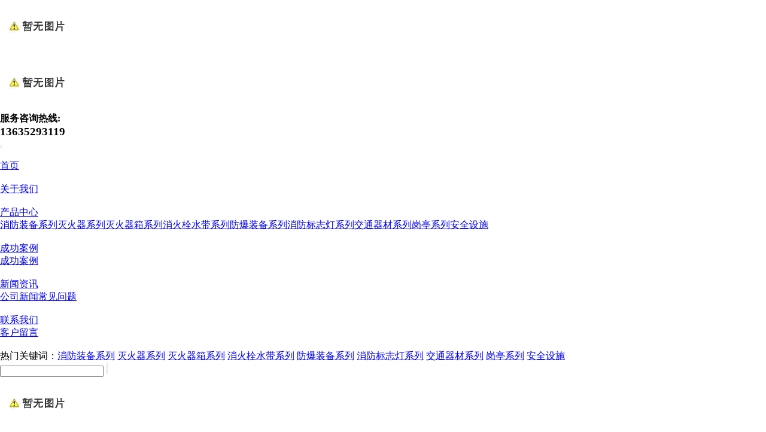

--- FILE ---
content_type: text/html; charset=utf-8
request_url: http://www.fzzsxf.com/default.aspx?pageid=2&pageType=detail&id=261
body_size: 18677
content:
<!DOCTYPE html>
<html>
<head>
<meta http-equiv="Content-Type" content="text/html; charset=utf-8">
<meta name="keywords" content="福建消防配件_消防设施_交通设施_交通设备_交通器材_灭火器_灭火箱">
<meta name="description" content="福州中盛消防设备有限公司,咨询热线:13635293119,主要为福建,福州等地区提供消防配件,消防设施,交通设施,交通设备,交通器材,灭火器,灭火箱等产品.">
<meta name="author" content="福州中盛消防设备有限公司">
<title>产品中心 --- 消防配件_消防设施_交通设备_福州中盛消防设备有限公司</title>
<link rel="shortcut icon" href="http://fzzsxf.no19.35nic.com/favicon.ico" type="image/x-icon">
<link type="text/css" rel="stylesheet" href="/online_editsite/module_templates/page_common/default/css_style/old_page.css">
<link type="text/css" rel="stylesheet" href="/online_editsite/module_templates/page_common/default/container/styles/page.css">
<script language="javascript">
window.APP_PUBLIC_PATH = "http://mofine.no19.35nic.com/build/";
window._PAGE_DATA_ = [];
</script>
<script type="text/javascript" src="http://mofine.no19.35nic.com/build/bower_components/jquery/dist/jquery.min.js"> </script>
<link type="text/css" rel="stylesheet" href="/online_editsite/webjsonhtml_ashx/web_cssOnlineEditing.ashx?isEditing=0">
<script src="/online_editsite/webjsonhtml_ashx/web_jsOnlineEditing.ashx?isEditing=0"> </script><script>
var _hmt = _hmt || [];
(function() {
  var hm = document.createElement("script");
  hm.src = "https://hm.baidu.com/hm.js?957f62292ab55e15d4cd75d71ca4c4c7";
  var s = document.getElementsByTagName("script")[0]; 
  s.parentNode.insertBefore(hm, s);
})();
</script>
 </link>
<link rel="icon" href="http://fzzsxf.no19.35nic.com/favicon.ico" type="image/x-icon">
<link rel="alternate" type="application/rss+xml" href="/cn/rss/rss_products.xml" title="RSS 2.0 for (消防配件_消防设施_交通设备_福州中盛消防设备有限公司)产品中心">
<link rel="alternate" type="application/atom+xml" href="/cn/atom/atom_products.xml" title="Atom 1.0 for (消防配件_消防设施_交通设备_福州中盛消防设备有限公司)产品中心">
<link rel="stylesheet" type="text/css" href="/templates/css_style/iconfont.css">
<link rel="stylesheet" type="text/css" href="/templates/css_style/style5.css">
<link rel="stylesheet" type="text/css" href="/templates/css_style/layout.css">
<meta name="viewport" content="width=device-width,initial-scale=1.0, minimum-scale=1.0, maximum-scale=1.0, user-scalable=no">
<meta name="renderer" content="webkit">
<meta http-equiv="X-UA-Compatible" content="IE=Edge,chrome=1">
<meta name="format-detection" content="telephone=no">
<script src="/jscript/png.js"></script>
<script type="text/javascript" src="/jscript/more_sort.js"></script>
<script type="text/javascript" src="/jscript/public.js"></script>
<script type="text/javascript" src="/jscript/usefor_user.js"></script>
<script type="text/javascript" src="/jscript/ajax.js" language="javascript"></script>
<script type="text/javascript" src="/jscript/new_common.js" language="javascript"></script>
<script type="text/javascript" src="/jscript/swfobject.js"></script>
<script type="text/javascript" src="/jscript/domtab.js" language="javascript"></script>
<script type="text/javascript" src="/templates/jscript/temp_public.js" language="javascript"></script>
<script type="text/javascript" src="/onlinejs/siteedit_initjs.asp"></script>
<script src="/templates/jscript/1.9.1jquery.min.js"></script>
<script type="text/javascript" src="/templates/jscript/menu/ddsmoothmenu.js">
</script>
<script type="text/javascript" src="/templates/jscript/jquery.SuperSlide.2.1.3.js"></script>
<link rel="stylesheet" type="text/css" href="/templates/jscript/default.css">
<script src="/templates/jscript/jquery.glide.min.js"></script>
<script>
        window.onload = function () {
            $("#top_btn").click(function () {
                if ($("#com_mainmenu").css = ("display", "none")) {
                    $("#com_mainmenu").slideToggle();
                }
            });
        }
        </script>
</head>
<body><div style="height: 0px; width: 100%; position: relative;">
<div data-type="container" data-id="old-default" id="old-default" class="old-default"> <style type="text/css">#old-default{width: 980px; }</style>
</div>
</div>
<div style="height: 0px; width: 100%; position: relative;">
<div data-type="container" data-id="page-default" id="page-default" class="page-default"> </div>
</div>
<style type="text/css">
            /*----设置BODY下顶级子模块样式-----*/
            #page-default{
                width: 1024px; 
            }
        </style>

<div class="header mauto">
<div class="logo_call">
<div class="logo" id="com_logo" editok="online">
<a href="/">
<img src="/upload/weblogo/2020122614183191.png" alt="logo">
</a>
</div>
<div class="tcall"><div><img src="/templates/Images/tcall.png"></div><div><h4>服务咨询热线:</h4><h3>13635293119</h3></div></div>
</div>
<button type="button" id="top_btn" class="navbar-toggle collapsed" data-toggle="collapse" data-target="#com_mainmenu" aria-expanded="false" aria-controls="com_mainmenu"></button>
<div class="i_nav" id="com_mainmenu" editok="online">
<div id="smoothmenu1" class="ddsmoothmenu">
<ul>
<li class="line"></li>
<li class="i_n01">
<a href="/default.aspx?pageid=1" class="nava">首页</a>
</li>
<li class="line"></li>
<li class="i_n02">
<a href="/default.aspx?pageid=34" class="nava">关于我们</a>
</li>
<li class="line"></li>
<li class="i_n03">
<a href="/default.aspx?pageid=2" class="navactive">产品中心</a>
<ul>
<li>
<table cellspacing="0" cellpadding="0" border="0">
<a href="/default.aspx?pageid=2&amp;sortid=14">消防装备系列</a>
<a href="/default.aspx?pageid=2&amp;sortid=4">灭火器系列</a>
<a href="/default.aspx?pageid=2&amp;sortid=5">灭火器箱系列</a>
<a href="/default.aspx?pageid=2&amp;sortid=18">消火栓水带系列</a>
<a href="/default.aspx?pageid=2&amp;sortid=1">防爆装备系列</a>
<a href="/default.aspx?pageid=2&amp;sortid=17">消防标志灯系列</a>
<a href="/default.aspx?pageid=2&amp;sortid=3">交通器材系列</a>
<a href="/default.aspx?pageid=2&amp;sortid=2">岗亭系列</a>
<a href="/default.aspx?pageid=2&amp;sortid=16">安全设施</a>
</table>
</li>
</ul>
</li>
<li class="line"></li>
<li class="i_n04">
<a href="/default.aspx?pageid=38" class="nava">成功案例</a>
<ul>
<li>
<table cellspacing="0" cellpadding="0" border="0">
<a href="/default.aspx?pageid=38&amp;sortid=15">成功案例</a>
</table>
</li>
</ul>
</li>
<li class="line"></li>
<li class="i_n05">
<a href="/default.aspx?pageid=3" class="nava">新闻资讯</a>
<ul>
<li>
<table cellspacing="0" cellpadding="0" border="0">
<a href="/default.aspx?pageid=3&amp;sortid=6">公司新闻</a>
<a href="/default.aspx?pageid=3&amp;sortid=13">常见问题</a>
</table>
</li>
</ul>
</li>
<li class="line"></li>
<li>
<a href="/default.aspx?pageid=36" class="nava">联系我们</a>
<ul>
<li>
<table cellspacing="0" cellpadding="0" border="0">
<a href="/default.aspx?pageid=7">客户留言</a>
</table>
</li>
</ul>
</li>
<li class="line"></li>
</ul>
</div>
</div>
</div>
<div class="clear">
</div>
<div class="i_psor">
<div class="i_pbox">
<p><span>热门关键词：</span><a href="/default.aspx?pageid=2&amp;sortid=14">消防装备系列</a>
<a href="/default.aspx?pageid=2&amp;sortid=4">灭火器系列</a>
<a href="/default.aspx?pageid=2&amp;sortid=5">灭火器箱系列</a>
<a href="/default.aspx?pageid=2&amp;sortid=18">消火栓水带系列</a>
<a href="/default.aspx?pageid=2&amp;sortid=1">防爆装备系列</a>
<a href="/default.aspx?pageid=2&amp;sortid=17">消防标志灯系列</a>
<a href="/default.aspx?pageid=2&amp;sortid=3">交通器材系列</a>
<a href="/default.aspx?pageid=2&amp;sortid=2">岗亭系列</a>
<a href="/default.aspx?pageid=2&amp;sortid=16">安全设施</a>
</p>
<div class="hbox">
<div class="hd_search">
<form id="productSearch" name="productSearch" action="products.htm" method="get">
<input type="text" id="keywords" name="keywords" class="search_text" title="输入您想找的关键字或词..." value="">
<input type="submit" align="middle" value="" class="search_btn" title="输入您想找的关键字或词...">
</form>
</div>
</div>
</div>
</div>
<div class="i_banner_box123">
<div class="i_banner123">
<div id="container">
<div id="example">
<div id="slides">
<div class="slides_container">
<div>
<a class="pimg_banner">
<img src="/upload/webbanner/2021012110035292.png" style="border:0px;width:autopx;height:autopx">
</a>
</div>
</div>
</div>
</div>
</div>
</div>
</div>
<div class="clear"></div>
<div class="nowposbox">
<div class="nowpos">
<a href="/default.aspx?pageid=1">首页</a>
            	&gt;
            <a href="/default.aspx?pageid=2">产品中心</a> &gt;
<a href="/default.aspx?pageid=2&amp;sortid=16">安全设施</a> &gt;
		<a href="">剪扩钳</a>
</div>
</div>
<div class="clear">
</div>
<div class="p_container">
<div class="title" id="com_pmodule_products_list" editok="online">
<h4 class="g-titIns1 btn">产品中心</h4>
<div class="sidebar" id="com_sort_products" editok="online">
<div class="sortnavt">
<h3>产品分类</h3>
</div>
<div class="sidebar_l">
<ul class="sortnavul">
<li class="sortnavli">
<a href="/default.aspx?pageid=2&amp;sortid=14" target="" class="sortnava">消防装备系列</a>
</li>
<li class="sortnavli">
<a href="/default.aspx?pageid=2&amp;sortid=4" target="" class="sortnava">灭火器系列</a>
</li>
<li class="sortnavli">
<a href="/default.aspx?pageid=2&amp;sortid=5" target="" class="sortnava">灭火器箱系列</a>
</li>
<li class="sortnavli">
<a href="/default.aspx?pageid=2&amp;sortid=18" target="" class="sortnava">消火栓水带系列</a>
</li>
<li class="sortnavli">
<a href="/default.aspx?pageid=2&amp;sortid=1" target="" class="sortnava">防爆装备系列</a>
</li>
<li class="sortnavli">
<a href="/default.aspx?pageid=2&amp;sortid=17" target="" class="sortnava">消防标志灯系列</a>
</li>
<li class="sortnavli">
<a href="/default.aspx?pageid=2&amp;sortid=3" target="" class="sortnava">交通器材系列</a>
</li>
<li class="sortnavli">
<a href="/default.aspx?pageid=2&amp;sortid=2" target="" class="sortnava">岗亭系列</a>
</li>
<li class="sortnavli">
<a href="/default.aspx?pageid=2&amp;sortid=16" target="" class="sortnava">安全设施</a>
</li>
</ul>
<script type="text/javascript">
		//	//定义contents 组数为所有将要显示的内容
		//	var contents = document.getElementsByClassName('sortsubnavcontainer');
		//	//定义contents 组数为所有标题，也是可点击展开的按钮
		//	var toggles = document.getElementsByClassName('btn');
		//	//调用moofx JS库
		//	var myAccordion = new fx.Accordion(
		//	toggles, contents, {opacity: true, duration: 400}   //opacity确定是否有alpha透明变化,duration确定动作所有时间
		//	);
		//	myAccordion.showThisHideOpen(contents[0]);  //默认打开第一个内容
		</script>
</div>
</div>
<div class="p_newspage">
<h4 class="g-titIns1 dbn">新闻资讯</h4>
<ul>
<li>
<a href="/default.aspx?pageid=3&amp;pageType=detail&amp;id=53">中盛消防提醒大家，在火灾高发的夏季！这五种行为一定要杜绝！</a>
</li>
<li>
<a href="/default.aspx?pageid=3&amp;pageType=detail&amp;id=52">告诉大家，一定要知道的火灾消防小知识！很有用！</a>
</li>
<li>
<a href="/default.aspx?pageid=3&amp;pageType=detail&amp;id=51">火探管式气体灭火系统在电气设备中的应用</a>
</li>
<li>
<a href="/default.aspx?pageid=3&amp;pageType=detail&amp;id=50">消防车配件之消防水枪知识</a>
</li>
</ul>
</div>
<div class="p_lxwm">
<h4 class="g-titIns1 btn">联系我们</h4><div>地址：福建省福州市仓山区金山大道198号金山明星42号消防公司</div><div>联系人：李生枝</div><div>电话：13635293119</div><div>邮箱：616917193@qq.com</div></div>
</div>
<div class="p_about">
<h4 class="g-titIns1">产品中心</h4>
<div id="com_pmodule_products_list" editok="online" class="content">
<div class="productview">
<h1 class="producttitle">剪扩钳</h1>
<div class="productinfos">
<ul></ul>
</div>
<div class="productremark">
<p class="title">详细说明</p><script type="text/javascript" src="/ajax_asp/api_plus/view_permissions.asp?menuid=2&id=261"></script>
<div style="text-align: center;"><img src="/upload/ueditor/image/20210115/16106980473153837.jpg"></div>
<script type="text/javascript" src="/ajax_asp/countview_hits.asp?menuid=2&id=261"></script>
</div>
<div class="prevnext"> 
            <span class="prevrecord">上一条: <a href="/default.aspx?pageid=2&amp;pageType=detail&amp;id=263" title="安全设备">安全设备</a>
</span>
<span class="nextrecord">下一条: <a href="/default.aspx?pageid=2&amp;pageType=detail&amp;id=258" title="对讲机">对讲机</a>
</span>
</div>
</div>
</div>
</div>
</div>
<div class="clear">
</div>
<div class="edit_nullmodule" id="com_definedkeys_1" editok="online">
</div>
<div class="clear">
</div>
<div class="edit_nullmodule" id="com_definedkeys_2" editok="online">
</div>
<div class="clear">
</div>
<div class="edit_nullmodule" id="com_definedkeys_3" editok="online">
</div>
<div class="clear">
</div>
<div class="edit_nullmodule" id="com_definedkeys_4" editok="online">
</div>
<div class="clear">
</div>
<div class="footer">
<div class="footer_nav" id="com_othermenu" editok="online">
<ul><li>
<a href="/default.aspx?pageid=1" class="othermenu_a">首页</a>
</li>
<li>
<a href="/default.aspx?pageid=34" class="othermenu_a">关于我们</a>
</li>
<li>
<a href="/default.aspx?pageid=2" class="othermenu_a">产品中心</a>
</li>
<li>
<a href="/default.aspx?pageid=38" class="othermenu_a">成功案例</a>
</li>
<li>
<a href="/default.aspx?pageid=3" class="othermenu_a">新闻资讯</a>
</li>
<li>
<a href="/default.aspx?pageid=36" class="othermenu_a">联系我们</a>
</li>
</ul>
</div><div class="f_box">
    <img src="/upload/ueditor/image/20210111/16103498951882856.png">
    <div class="fdizhi">
        <p>
            福州中盛消防设备有限公司 版权所有
        </p>
        <p>
            手机：13635293119
        </p>
        <p>
            邮箱：616917193@qq.com
        </p>
        <p>
            公司地址：福建省福州市仓山区金山大道198号金山明星42号消防公司
        </p>
    </div>
    <div class="ewm">
        <div>
            <img src="/upload/ueditor/image/20201226/16089641772299100.jpg" alt="">
        </div>
    </div>
</div><div class="copyright" id="com_copyright" editok="online"><div><span>备案号：</span><a href="https://beian.miit.gov.cn" target="_self" style="color: rgb(0, 0, 0); text-decoration: underline;"><span style="color: rgb(0, 0, 0);"><strong>闽ICP备2021000396号-1</strong></span></a><span style="color: rgb(0, 0, 0);"><strong>&nbsp;</strong></span><span><span style="font-family: " microsoft="" font-size:="" white-space:="" background-color:=""> &nbsp;</span>技术支持：<img src="/upload/ueditor/image/20201229/16092238541637998.png"></span></div><div><br></div><script type="text/javascript" language="javascript">changeNoImage();</script>
</div>
<div class="jsq" id="com_webcounter" editok="online">
<span id="com_webcounter" editok="online"> 
		</span>
</div>
</div>
<div class="m_background" id="com_rotationbg" editok="online">
</div>
<script type="text/javascript">
            var bg_obj="main_container";
            var theimgs=new Array();
            var bg_type=0;	//0表示背景图片，1表示背景颜色
            var rotation_time=6000;	//表示背景轮换的间隔时间
            
            if(window.attachEvent)
            {
                window.attachEvent('onload',auto_chgbg);
            }
            else if(window.addEventListener)
            {
                window.addEventListener('load',auto_chgbg,false);
            }
            </script>
<div class="clear">
</div>
<div id="com_adsinfo" editok="online"> 
						    </div>
<div class="edit_box" id="quickEditor" style="display: none; position: absolute;z-index:101;">
<div class="edit_mask" style="z-index: 1001;" id="edit_mask" onmousedown="mouseDown()" onmouseout="mouseOut(this);" title="双击编辑内容"></div>
<div class="edit_btn_bar">
<img alt="点击编辑内容" id="imgEditIco" src="/onlinecss/images/editor_02.gif" onclick="">
<img alt="点击编辑标题" id="imgEditTit" src="/onlinecss/images/edit_titico.gif" onclick="">
<a href="#"><img alt="向上移动" id="imgBtnUp" src="/onlinecss/images/editor_03.gif" onclick=""></a>
<a href="#"><img alt="向下移动" id="imgBtnDown" src="/onlinecss/images/editor_04.gif" onclick=""></a>
<img alt="点击新增模块" id="imgBtnAdd" src="/onlinecss/images/module_add.gif" onclick="">
<a href="#"><img alt="点击删除" id="imgBtnDel" src="/onlinecss/images/editor_del.gif" onclick=""></a>
</div>
</div>
<a id="moveActiveObj" href="#" style="display: none;"></a>
<div class="popCloseBtn" id="popCloseBtn" style="display:none;" title="点击这里自动隐藏" onclick="displayNoneObj(this)"><a href="javascript:void(0);" title="关闭返回" onclick="popwin.Close()"><img src="/onlinecss/images/popbtm_close.gif">关闭返回</a></div>
<script src="/onlinejs/popeditwin/popscrollfloat.js" type="text/javascript"></script>
<script src="/onlinejs/popeditwin/untilcommon.js" type="text/javascript"></script>
<script src="/onlinejs/popeditwin/windowclass.js" type="text/javascript"></script>
<script src="/onlinejs/popeditwin/onlineedit_page.js" type="text/javascript"></script>
<script src="/onlinejs/siteedit_config.asp?nmindex=products_32_60_10" type="text/javascript"></script>
<script src="/onlinejs/siteedit_overjs.asp" language="javascript" type="text/javascript"></script>
<script src="/online_editsite/webjsonhtml_ashx/web_extendBodyBottomJs.ashx"></script>
<link type="text/css" rel="stylesheet" href="/online_editsite/webjsonhtml_ashx/web_extendBodyBottomCss.ashx">
<script>(function() {var _53code = document.createElement("script");_53code.src = "https://tb.53kf.com/code/code/16ff1f8f1f0afe4df867ab53ff5f0c458/3";var s = document.getElementsByTagName("script")[0]; s.parentNode.insertBefore(_53code, s);})();</script> </body>
</html>



--- FILE ---
content_type: text/html; Charset=utf-8
request_url: http://www.fzzsxf.com/ajax_asp/countview_hits.asp?menuid=2&id=261
body_size: 176
content:

            if(document.getElementById("show_countview"))
            {
            	document.getElementById("show_countview").innerHTML="136";
            }
            

--- FILE ---
content_type: text/css; charset=utf-8
request_url: http://www.fzzsxf.com/online_editsite/webjsonhtml_ashx/web_cssOnlineEditing.ashx?isEditing=0
body_size: 878
content:
/*
----CSS Document(是定义编辑、预览、正常浏览模式下共同使用输出，程序/online_editsite/webjsonhtml_ashx/web_cssOnlineEditing.ashx动态调用)----
*/
@import url(http://mofine.no19.35nic.com/build/bower_components/font-awesome/css/font-awesome.min.css);
body {visibility:hidden;}
.plugin-x_infoView img {
    max-width:100%;
}
/*
----CSS Document(是定义最终浏览或预览模式下输出，程序/online_editsite/webjsonhtml_ashx/web_cssOnlineEditing.ashx动态调用)----
*/
.page-layout-outer{ /* border-left: dotted #888 1px; border-right: dotted #888 1px; */ }

/*
.page-layout,.page-column { border: dotted 1px transparent;}
.page-layout_proot { border-top: dotted 1px transparent; border-bottom: dotted 1px transparent;}

*/

/* ----作为所有模块都默认引用的通用样式名---- */
.plugin-module-common {

}


--- FILE ---
content_type: text/javascript; charset=utf-8
request_url: http://www.fzzsxf.com/online_editsite/webjsonhtml_ashx/web_extendBodyBottomJs.ashx
body_size: 152
content:
//----JavaScript Document(是定义编辑、预览、正常浏览模式下页面结尾通用输出的)----
jQuery("body").css("visibility", "visible");

--- FILE ---
content_type: text/javascript; charset=utf-8
request_url: http://www.fzzsxf.com/online_editsite/webjsonhtml_ashx/web_jsOnlineEditing.ashx?isEditing=0
body_size: 3329
content:
//----JavaScript Document(是定义编辑、预览、正常浏览模式下共同使用输出)----


//----JavaScript Document(是定义可视化编辑器模式下输出)----
///处理详细模块的高度
$.PluginInfoViewHeight = function (o) {
    $(window).load(function () {
        o.c = $("#" + o.curr); o.t = $("#" + o.currtop);
        o.c.height = o.c.length ? o.c.outerHeight(true) : 0;
        o.t.h = o.t.length ? o.t.height() : 0;
        o.t.height(o.t.h < o.c.height ? o.c.height : o.t.h);
        o.cr = o.containerid.split(","); o.ar = o.areakey.split(",");
        o.d = o.c.height - o.t.h;
        o.cr.forEach(function (cri) {
            o.crt = $("#" + cri);
            if (o.crt.length > 0) {
                o.crt.height(o.d > 0 ? o.d + o.crt.height() : o.crt.height());
            }
            if (cri.indexOf("_proot")<0) {
                o.crt.ms = o.crt.find("div[data-type]");
                o.crt.ms.each(function () {
                    if ($(this).offset().top - o.crt.offset().top > o.c.offset().top) {
                        $(this).css("top", $(this).offset().top - o.crt.offset().top + o.d);
                    }
                });
            }
        });
        o.ar.forEach(function (ari) {
            o.crt = $("#" + ari);
            if (o.crt.length > 0) {
                o.crt.height(o.d > 0 ? o.d + o.crt.height() : o.crt.height());
            }
        });
    });
}
// 设置为主页 
$.SetHome=function(obj, vrl) {
    try {
        obj.style.behavior = 'url(#default#homepage)'; obj.setHomePage(vrl);
    }
    catch (e) {
        if (window.netscape) {
            try {
                netscape.security.PrivilegeManager.enablePrivilege("UniversalXPConnect");
            }
            catch (e) {
                alert("此操作被浏览器拒绝！\n请在浏览器地址栏输入“about:config”并回车\n然后将 [signed.applets.codebase_principal_support]的值设置为'true',双击即可。");
            }
            var prefs = Components.classes['@mozilla.org/preferences-service;1'].getService(Components.interfaces.nsIPrefBranch);
            prefs.setCharPref('browser.startup.homepage', vrl);
        } else {
            alert("您的浏览器不支持，请按照下面步骤操作：1.打开浏览器设置。2.点击设置网页。3.输入：" + vrl + "点击确定。");
        }
    }
}
// 加入收藏 兼容360和IE6 
$.shoucang =function (sTitle, sURL) {
    try {
        window.external.addFavorite(sURL, sTitle);
    }
    catch (e) {
        try {
            window.sidebar.addPanel(sTitle, sURL, "");
        }
        catch (e) {
            alert("加入收藏失败，请使用Ctrl+D进行添加");
        }
    }
}

///***异步加载点击率
$.AjaxModelClick = function (modelId) {
    window.onload = function () {
        $._modelthis = $("div[data-id='" + modelId + "']");
        $.ajaxArray = $._modelthis.find("*[ajaxviewid]");
        $.ajaxArray.each(function (item) {
            $.post("/online_editsite/webjsonhtml_ashx/web_retuenCilckCount.ashx", { modelId: modelId, infoId: $($.ajaxArray[item]).attr("ajaxviewid") }, function (result) {
                $($.ajaxArray[item]).html(result);
            });
        });
    }
}



--- FILE ---
content_type: application/javascript
request_url: http://www.fzzsxf.com/jscript/public.js
body_size: 6018
content:
// JavaScript Document
<!--

function chg_thisclass(obj,clsName,event_type)
{
	var event_obj;
	event_obj=eval(obj);
	if (event_type==1) {
		if (clsName!=""){
			event_obj.className +=" "+clsName;
		}
	}
	else {
		if (clsName!=""){
			event_obj.className=event_obj.className.replace(" "+clsName,"");
		}
	}
}

//根据参数ID获取链接地址的参数值
function getthe_hrefvar(strVar)
{
	var the_urlvar="0";
	if(strVar)
	{
		if(document.location.search.substr(1))
		{
			var aParams = document.location.search.substr(1).split('&');
			for (i=0; i<aParams.length; i++)
			{
				var aParam = aParams[i].split('=');
				if(aParam[0]==strVar)
				{
					the_urlvar = aParam[1];
					break;
				}
			}
		}
	}
	return the_urlvar;
}

//根据参数ID获取链接地址的参数值
function getstr_hrefvar(strVar)
{
	var the_urlvar="";
	if(strVar)
	{
		if(document.location.search.substr(1))
		{
			var aParams = document.location.search.substr(1).split('&');
			for (i=0; i<aParams.length; i++)
			{
				var aParam = aParams[i].split('=');
				if(aParam[0]==strVar)
				{
					the_urlvar = aParam[1];
					break;
				}
			}
		}
	}
	return the_urlvar;
}

//显示隐藏TAB标签对象
function changetab_objdiv(event_obj,div_obj,now_i,total_num,the_class,other_class)
{
	for(var i=1;i<=total_num;i++)
	{
		if(document.getElementById(event_obj+i))
		{
			var the_eobj=document.getElementById(event_obj+i);
			if(now_i==i)
			{
				the_eobj.className=the_class;
			}
			else
			{
				if(other_class)
				{
					the_eobj.className=other_class;
				}
				else
				{
					the_eobj.className="";
				}
			}
		}
		if(document.getElementById(div_obj+i))
		{
			var item_obj=document.getElementById(div_obj+i);
			if(now_i==i)
			{
				item_obj.style.display="";
			}
			else
			{		
				item_obj.style.display="none";
			}
		}
	}
}

//当网站的图片未能显示时的处理事件
function changeNoImage()
{
	var webImgs=document.getElementsByTagName("img");
	for(var i=0;i<webImgs.length;i++){
		webImgs[i].onerror=function(event){
			event = event || window.event;
			event.srcElement.src="/images/no_pic.jpg";
			//this.src="/images/no_pic.jpg";
		}
	}
}

//对象向上滚动函数
function start_upmarquee(lh,speed,delay,index_obj){
	//参数(lh)表示移动对象的显示高度
	//参数(speed)表示移动速度
	//参数(delay)表示处理移动延迟时间
	//参数(index_obj)表示处理移动的DIV标识ID参数
	var the_time;
	var the_stop=false;
	var moveObj=document.getElementById(index_obj);
	moveObj.innerHTML+=moveObj.innerHTML;
	moveObj.onmouseover=function(){the_stop=true}
	moveObj.onmouseout=function(){the_stop=false}
	moveObj.scrollTop = 0;
	function start(){
		the_time=setInterval(scrolling,speed);
		if(!the_stop) moveObj.scrollTop += 2;
	}
	function scrolling(){
		if(moveObj.scrollTop%lh!=0){
			moveObj.scrollTop += 2;
			if(moveObj.scrollTop>=moveObj.scrollHeight/2) moveObj.scrollTop = 0;
		}else{
			clearInterval(the_time);
			setTimeout(start,delay);
		}
	}
	setTimeout(start,delay);
}

//显示隐藏标签对象
function showhide_objdiv(div_obj,event_type,event_obj){
	if(document.getElementById(div_obj))
	{
		var showhide_obj=document.getElementById(div_obj);
		if (event_type==1)
		{
			if(event_obj)
			{
				//解决子级层次与父级节点的兄弟节点层次问题
				eval(event_obj).style.position="relative";
			}
			showhide_obj.style.display="";
		}
		else
		{
			if(event_obj)
			{
				//解决子级层次与父级节点的兄弟节点层次问
				eval(event_obj).style.position="";
			}
			showhide_obj.style.display="none";
		}
	}
}

//设置Cookies的参数值
function setTheCookie(name, value)		//cookies设置
{
	var cookie_name=getTheDomain(1);
	cookie_name=cookie_name + name;
	var argv = setTheCookie.arguments;
	var argc = setTheCookie.arguments.length;
	var expires = (argc > 2) ? argv[2] : null;
	if(expires!=null)
	{
		var LargeExpDate = new Date ();
		LargeExpDate.setTime(LargeExpDate.getTime() + (expires*1000*3600*24));
	}
	document.cookie = cookie_name + "=" + escape(value)+((expires == null) ? "" : ("; expires=" +LargeExpDate.toGMTString())) + "; path=/";
}

//读取Cookies的参数值
function getTheCookie(Name)			//cookies读取
{
	var cookie_name=getTheDomain(1);
	cookie_name=cookie_name + Name;
	var search = cookie_name + "=";
	if(document.cookie.length > 0) 
	{
		offset = document.cookie.indexOf(search);
		if(offset != -1) 
		{
			offset += search.length;
			end = document.cookie.indexOf(";", offset);
			if(end == -1) end = document.cookie.length;
			return unescape(document.cookie.substring(offset, end));
		}
		else return ""
	}
}

//返回访问网站的主机域名
function getTheDomain(rep_var)
{
	var theHost,thePort,theDomain;
	theHost=location.hostname;
	thePort=location.port;
	theDomain=theHost;
	if(thePort!="80" && thePort!="")
	{
		//theDomain=theHost + ":" + thePort;
	}
	if(rep_var==1)
	{
		theDomain=theDomain.replace(".","");
		theDomain=theDomain.replace(":","");
	}
	return theDomain;
}

//动态改变框架的宽高大小的处理事件
function chgEditIframeSize()
{
	if(parent.document.getElementById("onlineEditObj_iframe"))
	{
		parent.restoreViewState("onlineEditObj_iframe",parent.document);
	}
}

//判断是否有输入参数值
function checknull_val(formObjId)
{
	var thenull=false;
	var argc = arguments.length;
	for(var i=1;i<=argc;i++)
	{
		if(i%2==1)
		{
			if(document.getElementById(arguments[i]))
			{
				var theObj=document.getElementById(arguments[i]);
				if(theObj.value=="")
				{
					if(arguments[i+1])
					{
						alert(arguments[i+1]);
						thenull=true;
						break;
					}
				}
			}
		}
	}
	if(thenull)
	{
		return;
	}
	else
	{
		var formObj=document.getElementById(formObjId);
		formObj.submit();
	}
}
//-->

--- FILE ---
content_type: application/javascript
request_url: http://www.fzzsxf.com/jscript/new_common.js
body_size: 4269
content:
/******************************************************************************
  SupeSite/X-Sapce - common js for SS/XS
  Copyright 2001-2006 Comsenz Inc. (http://www.comsenz.com|http://www.maifou.net|http://www.yisence.com)
*******************************************************************************/
function getbyid(id) {
	if (document.getElementById) {
		return document.getElementById(id);
	} else if (document.all) {
		return document.all[id];
	} else if (document.layers) {
		return document.layers[id];
	} else {
		return null;
	}
}

var isIE = navigator.userAgent.toLowerCase().indexOf('ie');

function showajaxdiv(url, width) {
	//var x = new Ajax('statusid', 'XML');
	var x = new Ajax('statusid', 'HTML');
	x.get(url, function(s){
		if(getbyid("xweb-ajax-div")) {
			var divElement = getbyid("xweb-ajax-div");
		} else {
			var divElement = document.createElement("DIV");
			divElement.id = "xweb-ajax-div";
			divElement.className = "xweb-ajaxdiv";
			document.body.appendChild(divElement);
		}
		divElement.style.cssText = "width:"+width+"px;";
		var userAgent = navigator.userAgent.toLowerCase();
		var is_opera = (userAgent.indexOf('opera') != -1);
		var clientHeight = 0; 
		var scrollTop = 0; 
		if(is_opera) {
			clientHeight = document.body.clientHeight /2;
			scrollTop = document.body.scrollTop;
		} else {
			clientHeight = document.documentElement.clientHeight /2;
			scrollTop = document.documentElement.scrollTop;
		}
		//divElement.innerHTML = s.lastChild.firstChild.nodeValue;
		if(s)
		{
			divElement.style.display = "block";
		}		
		divElement.innerHTML = s;
		divElement.style.left = (document.documentElement.clientWidth/2 + document.documentElement.scrollLeft - width/2)+"px";
		divElement.style.top = (clientHeight + scrollTop - divElement.clientHeight/2)+"px";						
	});	
}

function showajax_div(status_id,showhtml_obj,showobj_class,url,width) {
	//var x = new Ajax('statusid', 'XML');
	var x = new Ajax(status_id, 'HTML');
	x.get(url, function(s){
		if(getbyid(showhtml_obj)) {
			var divElement = getbyid(showhtml_obj);	
		} else {
			var divElement = document.createElement("DIV");
			divElement.id = showhtml_obj;
			divElement.className = showobj_class;
			document.body.appendChild(divElement);
		}
		if(width)
		{
			divElement.style.cssText = "width:"+width+"px;";
		}
		var userAgent = navigator.userAgent.toLowerCase();
		var is_opera = (userAgent.indexOf('opera') != -1);
		var clientHeight = 0; 
		var scrollTop = 0; 
		if(is_opera) {
			clientHeight = document.body.clientHeight /2;
			scrollTop = document.body.scrollTop;
		} else {
			clientHeight = document.documentElement.clientHeight /2;
			scrollTop = document.documentElement.scrollTop;
		}
		//divElement.innerHTML = s.lastChild.firstChild.nodeValue;
		if(s)
		{
			divElement.style.display = "block";
		}
		divElement.innerHTML = s;
		//调用executeHtml_AjaxScript方法执行脚本块
		executeHtml_AjaxScript(s);
		if(width)
		{
			divElement.style.left = (document.documentElement.clientWidth/2 + document.documentElement.scrollLeft - width/2)+"px";
		}
		else
		{
			divElement.style.left = (document.documentElement.clientWidth/2 + document.documentElement.scrollLeft)+"px";
		}
		divElement.style.top = (clientHeight + scrollTop - divElement.clientHeight/2)+"px";

	});	
}

/* ----利用JavaScript的eval方法执行脚本---- */
function executeHtml_AjaxScript(html)
{
    var reg = /<script[^>]*>([^\x00]+)$/i;
    //对整段HTML片段按<\/script>拆分
    var htmlBlock = html.split("<\/script>");
    for (var i in htmlBlock) 
    {
        var blocks;	//匹配正则表达式的内容数组，blocks[1]就是真正的一段脚本内容，因为前面reg定义我们用了括号进行了捕获分组
        if (blocks = htmlBlock[i].match(reg)) 
        {
            //清除可能存在的注释标记，对于注释结尾-->可以忽略处理，eval一样能正常工作
            var code = blocks[1].replace(/<!--/, '');
            try 
            {
                eval(code)	//执行脚本
            } 
            catch (e) 
            {
				console.log(e.message);
            }
        }
    }
}